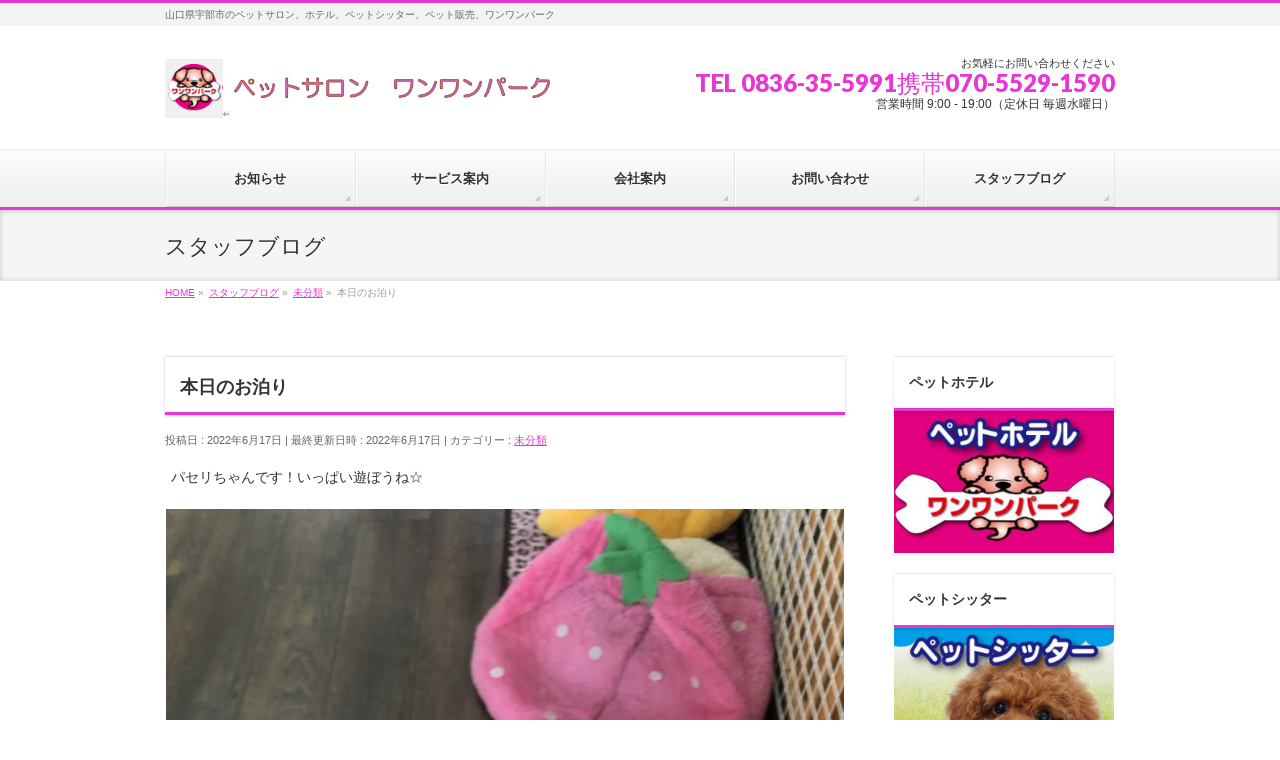

--- FILE ---
content_type: text/html; charset=UTF-8
request_url: https://petkorikiti.com/%E6%9C%AA%E5%88%86%E9%A1%9E/%E6%9C%AC%E6%97%A5%E3%81%AE%E3%81%8A%E6%B3%8A%E3%82%8A-65/
body_size: 16599
content:
<!DOCTYPE html>
<!--[if IE]>
<meta http-equiv="X-UA-Compatible" content="IE=Edge">
<![endif]-->
<html xmlns:fb="http://ogp.me/ns/fb#" dir="ltr" lang="ja" prefix="og: https://ogp.me/ns#">
<head>
<meta charset="UTF-8" />
<link rel="start" href="https://petkorikiti.com" title="HOME" />

<meta id="viewport" name="viewport" content="width=device-width, initial-scale=1">
<title>本日のお泊り | 山口県宇部市のペットサロン、ペットホテル ワンワンパーク</title>

		<!-- All in One SEO 4.9.2 - aioseo.com -->
	<meta name="robots" content="max-image-preview:large" />
	<meta name="author" content="wanwanpark"/>
	<link rel="canonical" href="https://petkorikiti.com/%e6%9c%aa%e5%88%86%e9%a1%9e/%e6%9c%ac%e6%97%a5%e3%81%ae%e3%81%8a%e6%b3%8a%e3%82%8a-65/" />
	<meta name="generator" content="All in One SEO (AIOSEO) 4.9.2" />
		<meta property="og:locale" content="ja_JP" />
		<meta property="og:site_name" content="山口県宇部市のペットサロン、ペットホテル　ワンワンパーク | 山口県宇部市のペットサロン、ホテル、ペットシッター、ペット販売、ワンワンパーク" />
		<meta property="og:type" content="article" />
		<meta property="og:title" content="本日のお泊り | 山口県宇部市のペットサロン、ペットホテル ワンワンパーク" />
		<meta property="og:url" content="https://petkorikiti.com/%e6%9c%aa%e5%88%86%e9%a1%9e/%e6%9c%ac%e6%97%a5%e3%81%ae%e3%81%8a%e6%b3%8a%e3%82%8a-65/" />
		<meta property="article:published_time" content="2022-06-17T00:25:45+00:00" />
		<meta property="article:modified_time" content="2022-06-17T00:25:48+00:00" />
		<meta name="twitter:card" content="summary" />
		<meta name="twitter:title" content="本日のお泊り | 山口県宇部市のペットサロン、ペットホテル ワンワンパーク" />
		<script type="application/ld+json" class="aioseo-schema">
			{"@context":"https:\/\/schema.org","@graph":[{"@type":"Article","@id":"https:\/\/petkorikiti.com\/%e6%9c%aa%e5%88%86%e9%a1%9e\/%e6%9c%ac%e6%97%a5%e3%81%ae%e3%81%8a%e6%b3%8a%e3%82%8a-65\/#article","name":"\u672c\u65e5\u306e\u304a\u6cca\u308a | \u5c71\u53e3\u770c\u5b87\u90e8\u5e02\u306e\u30da\u30c3\u30c8\u30b5\u30ed\u30f3\u3001\u30da\u30c3\u30c8\u30db\u30c6\u30eb \u30ef\u30f3\u30ef\u30f3\u30d1\u30fc\u30af","headline":"\u672c\u65e5\u306e\u304a\u6cca\u308a","author":{"@id":"https:\/\/petkorikiti.com\/author\/wanwanpark\/#author"},"publisher":{"@id":"https:\/\/petkorikiti.com\/#organization"},"image":{"@type":"ImageObject","url":"https:\/\/petkorikiti.com\/wp\/wp-content\/uploads\/2022\/06\/3E0DC865-671E-421F-938A-80D2003DC3FE.jpeg","@id":"https:\/\/petkorikiti.com\/%e6%9c%aa%e5%88%86%e9%a1%9e\/%e6%9c%ac%e6%97%a5%e3%81%ae%e3%81%8a%e6%b3%8a%e3%82%8a-65\/#articleImage"},"datePublished":"2022-06-17T09:25:45+09:00","dateModified":"2022-06-17T09:25:48+09:00","inLanguage":"ja","mainEntityOfPage":{"@id":"https:\/\/petkorikiti.com\/%e6%9c%aa%e5%88%86%e9%a1%9e\/%e6%9c%ac%e6%97%a5%e3%81%ae%e3%81%8a%e6%b3%8a%e3%82%8a-65\/#webpage"},"isPartOf":{"@id":"https:\/\/petkorikiti.com\/%e6%9c%aa%e5%88%86%e9%a1%9e\/%e6%9c%ac%e6%97%a5%e3%81%ae%e3%81%8a%e6%b3%8a%e3%82%8a-65\/#webpage"},"articleSection":"\u672a\u5206\u985e"},{"@type":"BreadcrumbList","@id":"https:\/\/petkorikiti.com\/%e6%9c%aa%e5%88%86%e9%a1%9e\/%e6%9c%ac%e6%97%a5%e3%81%ae%e3%81%8a%e6%b3%8a%e3%82%8a-65\/#breadcrumblist","itemListElement":[{"@type":"ListItem","@id":"https:\/\/petkorikiti.com#listItem","position":1,"name":"Home","item":"https:\/\/petkorikiti.com","nextItem":{"@type":"ListItem","@id":"https:\/\/petkorikiti.com\/category\/%e6%9c%aa%e5%88%86%e9%a1%9e\/#listItem","name":"\u672a\u5206\u985e"}},{"@type":"ListItem","@id":"https:\/\/petkorikiti.com\/category\/%e6%9c%aa%e5%88%86%e9%a1%9e\/#listItem","position":2,"name":"\u672a\u5206\u985e","item":"https:\/\/petkorikiti.com\/category\/%e6%9c%aa%e5%88%86%e9%a1%9e\/","nextItem":{"@type":"ListItem","@id":"https:\/\/petkorikiti.com\/%e6%9c%aa%e5%88%86%e9%a1%9e\/%e6%9c%ac%e6%97%a5%e3%81%ae%e3%81%8a%e6%b3%8a%e3%82%8a-65\/#listItem","name":"\u672c\u65e5\u306e\u304a\u6cca\u308a"},"previousItem":{"@type":"ListItem","@id":"https:\/\/petkorikiti.com#listItem","name":"Home"}},{"@type":"ListItem","@id":"https:\/\/petkorikiti.com\/%e6%9c%aa%e5%88%86%e9%a1%9e\/%e6%9c%ac%e6%97%a5%e3%81%ae%e3%81%8a%e6%b3%8a%e3%82%8a-65\/#listItem","position":3,"name":"\u672c\u65e5\u306e\u304a\u6cca\u308a","previousItem":{"@type":"ListItem","@id":"https:\/\/petkorikiti.com\/category\/%e6%9c%aa%e5%88%86%e9%a1%9e\/#listItem","name":"\u672a\u5206\u985e"}}]},{"@type":"Organization","@id":"https:\/\/petkorikiti.com\/#organization","name":"\u5c71\u53e3\u770c\u5b87\u90e8\u5e02\u306e\u30da\u30c3\u30c8\u30b5\u30ed\u30f3\u3001\u30da\u30c3\u30c8\u30db\u30c6\u30eb\u3000\u30ef\u30f3\u30ef\u30f3\u30d1\u30fc\u30af \u5c71\u53e3\u770c\u5b87\u90e8\u5e02\u306e\u30da\u30c3\u30c8\u30b5\u30ed\u30f3\u3001\u30db\u30c6\u30eb\u3001\u30da\u30c3\u30c8\u30b7\u30c3\u30bf\u30fc\u3001\u30da\u30c3\u30c8\u8ca9\u58f2\u3001\u30ef\u30f3\u30ef\u30f3\u30d1\u30fc\u30af \u5c71\u53e3\u770c\u5b87\u90e8\u5e02\u306e\u30da\u30c3\u30c8\u30b5\u30ed\u30f3\u3001\u30da\u30c3\u30c8\u30db\u30c6\u30eb\u3000\u30ef\u30f3\u30ef\u30f3\u30d1\u30fc\u30af","description":"\u5c71\u53e3\u770c\u5b87\u90e8\u5e02\u306e\u30da\u30c3\u30c8\u30b5\u30ed\u30f3\u3001\u30db\u30c6\u30eb\u3001\u30da\u30c3\u30c8\u30b7\u30c3\u30bf\u30fc\u3001\u30da\u30c3\u30c8\u8ca9\u58f2\u3001\u30ef\u30f3\u30ef\u30f3\u30d1\u30fc\u30af","url":"https:\/\/petkorikiti.com\/","telephone":"+81836355991"},{"@type":"Person","@id":"https:\/\/petkorikiti.com\/author\/wanwanpark\/#author","url":"https:\/\/petkorikiti.com\/author\/wanwanpark\/","name":"wanwanpark","image":{"@type":"ImageObject","@id":"https:\/\/petkorikiti.com\/%e6%9c%aa%e5%88%86%e9%a1%9e\/%e6%9c%ac%e6%97%a5%e3%81%ae%e3%81%8a%e6%b3%8a%e3%82%8a-65\/#authorImage","url":"https:\/\/secure.gravatar.com\/avatar\/b31d36c9536cd667cfe268fd19ea5b073ef9a606b5e3ab54af13bb8762513b59?s=96&d=mm&r=g","width":96,"height":96,"caption":"wanwanpark"}},{"@type":"WebPage","@id":"https:\/\/petkorikiti.com\/%e6%9c%aa%e5%88%86%e9%a1%9e\/%e6%9c%ac%e6%97%a5%e3%81%ae%e3%81%8a%e6%b3%8a%e3%82%8a-65\/#webpage","url":"https:\/\/petkorikiti.com\/%e6%9c%aa%e5%88%86%e9%a1%9e\/%e6%9c%ac%e6%97%a5%e3%81%ae%e3%81%8a%e6%b3%8a%e3%82%8a-65\/","name":"\u672c\u65e5\u306e\u304a\u6cca\u308a | \u5c71\u53e3\u770c\u5b87\u90e8\u5e02\u306e\u30da\u30c3\u30c8\u30b5\u30ed\u30f3\u3001\u30da\u30c3\u30c8\u30db\u30c6\u30eb \u30ef\u30f3\u30ef\u30f3\u30d1\u30fc\u30af","inLanguage":"ja","isPartOf":{"@id":"https:\/\/petkorikiti.com\/#website"},"breadcrumb":{"@id":"https:\/\/petkorikiti.com\/%e6%9c%aa%e5%88%86%e9%a1%9e\/%e6%9c%ac%e6%97%a5%e3%81%ae%e3%81%8a%e6%b3%8a%e3%82%8a-65\/#breadcrumblist"},"author":{"@id":"https:\/\/petkorikiti.com\/author\/wanwanpark\/#author"},"creator":{"@id":"https:\/\/petkorikiti.com\/author\/wanwanpark\/#author"},"datePublished":"2022-06-17T09:25:45+09:00","dateModified":"2022-06-17T09:25:48+09:00"},{"@type":"WebSite","@id":"https:\/\/petkorikiti.com\/#website","url":"https:\/\/petkorikiti.com\/","name":"\u5c71\u53e3\u770c\u5b87\u90e8\u5e02\u306e\u30da\u30c3\u30c8\u30db\u30c6\u30eb\u3000\u30ef\u30f3\u30ef\u30f3\u30d1\u30fc\u30af","description":"\u5c71\u53e3\u770c\u5b87\u90e8\u5e02\u306e\u30da\u30c3\u30c8\u30b5\u30ed\u30f3\u3001\u30db\u30c6\u30eb\u3001\u30da\u30c3\u30c8\u30b7\u30c3\u30bf\u30fc\u3001\u30da\u30c3\u30c8\u8ca9\u58f2\u3001\u30ef\u30f3\u30ef\u30f3\u30d1\u30fc\u30af","inLanguage":"ja","publisher":{"@id":"https:\/\/petkorikiti.com\/#organization"}}]}
		</script>
		<!-- All in One SEO -->

<meta name="keywords" content="山口県,宇部市,山陽小野田市,ペットサロン、ペットホテル,ペットシッター,ペット販売,トリミング、ワンワンパーク,ハウスクリーニング,清掃会社,クリーンサービスしょうりき" />
<link rel="alternate" type="application/rss+xml" title="山口県宇部市のペットサロン、ペットホテル　ワンワンパーク &raquo; フィード" href="https://petkorikiti.com/feed/" />
<link rel="alternate" type="application/rss+xml" title="山口県宇部市のペットサロン、ペットホテル　ワンワンパーク &raquo; コメントフィード" href="https://petkorikiti.com/comments/feed/" />
<link rel="alternate" type="application/rss+xml" title="山口県宇部市のペットサロン、ペットホテル　ワンワンパーク &raquo; 本日のお泊り のコメントのフィード" href="https://petkorikiti.com/%e6%9c%aa%e5%88%86%e9%a1%9e/%e6%9c%ac%e6%97%a5%e3%81%ae%e3%81%8a%e6%b3%8a%e3%82%8a-65/feed/" />
<link rel="alternate" title="oEmbed (JSON)" type="application/json+oembed" href="https://petkorikiti.com/wp-json/oembed/1.0/embed?url=https%3A%2F%2Fpetkorikiti.com%2F%25e6%259c%25aa%25e5%2588%2586%25e9%25a1%259e%2F%25e6%259c%25ac%25e6%2597%25a5%25e3%2581%25ae%25e3%2581%258a%25e6%25b3%258a%25e3%2582%258a-65%2F" />
<link rel="alternate" title="oEmbed (XML)" type="text/xml+oembed" href="https://petkorikiti.com/wp-json/oembed/1.0/embed?url=https%3A%2F%2Fpetkorikiti.com%2F%25e6%259c%25aa%25e5%2588%2586%25e9%25a1%259e%2F%25e6%259c%25ac%25e6%2597%25a5%25e3%2581%25ae%25e3%2581%258a%25e6%25b3%258a%25e3%2582%258a-65%2F&#038;format=xml" />
<meta name="description" content="パセリちゃんです！いっぱい遊ぼうね☆" />
<style type="text/css">.keyColorBG,.keyColorBGh:hover,.keyColor_bg,.keyColor_bg_hover:hover{background-color: #ea35d5;}.keyColorCl,.keyColorClh:hover,.keyColor_txt,.keyColor_txt_hover:hover{color: #ea35d5;}.keyColorBd,.keyColorBdh:hover,.keyColor_border,.keyColor_border_hover:hover{border-color: #ea35d5;}.color_keyBG,.color_keyBGh:hover,.color_key_bg,.color_key_bg_hover:hover{background-color: #ea35d5;}.color_keyCl,.color_keyClh:hover,.color_key_txt,.color_key_txt_hover:hover{color: #ea35d5;}.color_keyBd,.color_keyBdh:hover,.color_key_border,.color_key_border_hover:hover{border-color: #ea35d5;}</style>
		<!-- This site uses the Google Analytics by MonsterInsights plugin v9.11.1 - Using Analytics tracking - https://www.monsterinsights.com/ -->
		<!-- Note: MonsterInsights is not currently configured on this site. The site owner needs to authenticate with Google Analytics in the MonsterInsights settings panel. -->
					<!-- No tracking code set -->
				<!-- / Google Analytics by MonsterInsights -->
		<style id='wp-img-auto-sizes-contain-inline-css' type='text/css'>
img:is([sizes=auto i],[sizes^="auto," i]){contain-intrinsic-size:3000px 1500px}
/*# sourceURL=wp-img-auto-sizes-contain-inline-css */
</style>
<style id='wp-emoji-styles-inline-css' type='text/css'>

	img.wp-smiley, img.emoji {
		display: inline !important;
		border: none !important;
		box-shadow: none !important;
		height: 1em !important;
		width: 1em !important;
		margin: 0 0.07em !important;
		vertical-align: -0.1em !important;
		background: none !important;
		padding: 0 !important;
	}
/*# sourceURL=wp-emoji-styles-inline-css */
</style>
<style id='wp-block-library-inline-css' type='text/css'>
:root{--wp-block-synced-color:#7a00df;--wp-block-synced-color--rgb:122,0,223;--wp-bound-block-color:var(--wp-block-synced-color);--wp-editor-canvas-background:#ddd;--wp-admin-theme-color:#007cba;--wp-admin-theme-color--rgb:0,124,186;--wp-admin-theme-color-darker-10:#006ba1;--wp-admin-theme-color-darker-10--rgb:0,107,160.5;--wp-admin-theme-color-darker-20:#005a87;--wp-admin-theme-color-darker-20--rgb:0,90,135;--wp-admin-border-width-focus:2px}@media (min-resolution:192dpi){:root{--wp-admin-border-width-focus:1.5px}}.wp-element-button{cursor:pointer}:root .has-very-light-gray-background-color{background-color:#eee}:root .has-very-dark-gray-background-color{background-color:#313131}:root .has-very-light-gray-color{color:#eee}:root .has-very-dark-gray-color{color:#313131}:root .has-vivid-green-cyan-to-vivid-cyan-blue-gradient-background{background:linear-gradient(135deg,#00d084,#0693e3)}:root .has-purple-crush-gradient-background{background:linear-gradient(135deg,#34e2e4,#4721fb 50%,#ab1dfe)}:root .has-hazy-dawn-gradient-background{background:linear-gradient(135deg,#faaca8,#dad0ec)}:root .has-subdued-olive-gradient-background{background:linear-gradient(135deg,#fafae1,#67a671)}:root .has-atomic-cream-gradient-background{background:linear-gradient(135deg,#fdd79a,#004a59)}:root .has-nightshade-gradient-background{background:linear-gradient(135deg,#330968,#31cdcf)}:root .has-midnight-gradient-background{background:linear-gradient(135deg,#020381,#2874fc)}:root{--wp--preset--font-size--normal:16px;--wp--preset--font-size--huge:42px}.has-regular-font-size{font-size:1em}.has-larger-font-size{font-size:2.625em}.has-normal-font-size{font-size:var(--wp--preset--font-size--normal)}.has-huge-font-size{font-size:var(--wp--preset--font-size--huge)}.has-text-align-center{text-align:center}.has-text-align-left{text-align:left}.has-text-align-right{text-align:right}.has-fit-text{white-space:nowrap!important}#end-resizable-editor-section{display:none}.aligncenter{clear:both}.items-justified-left{justify-content:flex-start}.items-justified-center{justify-content:center}.items-justified-right{justify-content:flex-end}.items-justified-space-between{justify-content:space-between}.screen-reader-text{border:0;clip-path:inset(50%);height:1px;margin:-1px;overflow:hidden;padding:0;position:absolute;width:1px;word-wrap:normal!important}.screen-reader-text:focus{background-color:#ddd;clip-path:none;color:#444;display:block;font-size:1em;height:auto;left:5px;line-height:normal;padding:15px 23px 14px;text-decoration:none;top:5px;width:auto;z-index:100000}html :where(.has-border-color){border-style:solid}html :where([style*=border-top-color]){border-top-style:solid}html :where([style*=border-right-color]){border-right-style:solid}html :where([style*=border-bottom-color]){border-bottom-style:solid}html :where([style*=border-left-color]){border-left-style:solid}html :where([style*=border-width]){border-style:solid}html :where([style*=border-top-width]){border-top-style:solid}html :where([style*=border-right-width]){border-right-style:solid}html :where([style*=border-bottom-width]){border-bottom-style:solid}html :where([style*=border-left-width]){border-left-style:solid}html :where(img[class*=wp-image-]){height:auto;max-width:100%}:where(figure){margin:0 0 1em}html :where(.is-position-sticky){--wp-admin--admin-bar--position-offset:var(--wp-admin--admin-bar--height,0px)}@media screen and (max-width:600px){html :where(.is-position-sticky){--wp-admin--admin-bar--position-offset:0px}}

/*# sourceURL=wp-block-library-inline-css */
</style><style id='wp-block-image-inline-css' type='text/css'>
.wp-block-image>a,.wp-block-image>figure>a{display:inline-block}.wp-block-image img{box-sizing:border-box;height:auto;max-width:100%;vertical-align:bottom}@media not (prefers-reduced-motion){.wp-block-image img.hide{visibility:hidden}.wp-block-image img.show{animation:show-content-image .4s}}.wp-block-image[style*=border-radius] img,.wp-block-image[style*=border-radius]>a{border-radius:inherit}.wp-block-image.has-custom-border img{box-sizing:border-box}.wp-block-image.aligncenter{text-align:center}.wp-block-image.alignfull>a,.wp-block-image.alignwide>a{width:100%}.wp-block-image.alignfull img,.wp-block-image.alignwide img{height:auto;width:100%}.wp-block-image .aligncenter,.wp-block-image .alignleft,.wp-block-image .alignright,.wp-block-image.aligncenter,.wp-block-image.alignleft,.wp-block-image.alignright{display:table}.wp-block-image .aligncenter>figcaption,.wp-block-image .alignleft>figcaption,.wp-block-image .alignright>figcaption,.wp-block-image.aligncenter>figcaption,.wp-block-image.alignleft>figcaption,.wp-block-image.alignright>figcaption{caption-side:bottom;display:table-caption}.wp-block-image .alignleft{float:left;margin:.5em 1em .5em 0}.wp-block-image .alignright{float:right;margin:.5em 0 .5em 1em}.wp-block-image .aligncenter{margin-left:auto;margin-right:auto}.wp-block-image :where(figcaption){margin-bottom:1em;margin-top:.5em}.wp-block-image.is-style-circle-mask img{border-radius:9999px}@supports ((-webkit-mask-image:none) or (mask-image:none)) or (-webkit-mask-image:none){.wp-block-image.is-style-circle-mask img{border-radius:0;-webkit-mask-image:url('data:image/svg+xml;utf8,<svg viewBox="0 0 100 100" xmlns="http://www.w3.org/2000/svg"><circle cx="50" cy="50" r="50"/></svg>');mask-image:url('data:image/svg+xml;utf8,<svg viewBox="0 0 100 100" xmlns="http://www.w3.org/2000/svg"><circle cx="50" cy="50" r="50"/></svg>');mask-mode:alpha;-webkit-mask-position:center;mask-position:center;-webkit-mask-repeat:no-repeat;mask-repeat:no-repeat;-webkit-mask-size:contain;mask-size:contain}}:root :where(.wp-block-image.is-style-rounded img,.wp-block-image .is-style-rounded img){border-radius:9999px}.wp-block-image figure{margin:0}.wp-lightbox-container{display:flex;flex-direction:column;position:relative}.wp-lightbox-container img{cursor:zoom-in}.wp-lightbox-container img:hover+button{opacity:1}.wp-lightbox-container button{align-items:center;backdrop-filter:blur(16px) saturate(180%);background-color:#5a5a5a40;border:none;border-radius:4px;cursor:zoom-in;display:flex;height:20px;justify-content:center;opacity:0;padding:0;position:absolute;right:16px;text-align:center;top:16px;width:20px;z-index:100}@media not (prefers-reduced-motion){.wp-lightbox-container button{transition:opacity .2s ease}}.wp-lightbox-container button:focus-visible{outline:3px auto #5a5a5a40;outline:3px auto -webkit-focus-ring-color;outline-offset:3px}.wp-lightbox-container button:hover{cursor:pointer;opacity:1}.wp-lightbox-container button:focus{opacity:1}.wp-lightbox-container button:focus,.wp-lightbox-container button:hover,.wp-lightbox-container button:not(:hover):not(:active):not(.has-background){background-color:#5a5a5a40;border:none}.wp-lightbox-overlay{box-sizing:border-box;cursor:zoom-out;height:100vh;left:0;overflow:hidden;position:fixed;top:0;visibility:hidden;width:100%;z-index:100000}.wp-lightbox-overlay .close-button{align-items:center;cursor:pointer;display:flex;justify-content:center;min-height:40px;min-width:40px;padding:0;position:absolute;right:calc(env(safe-area-inset-right) + 16px);top:calc(env(safe-area-inset-top) + 16px);z-index:5000000}.wp-lightbox-overlay .close-button:focus,.wp-lightbox-overlay .close-button:hover,.wp-lightbox-overlay .close-button:not(:hover):not(:active):not(.has-background){background:none;border:none}.wp-lightbox-overlay .lightbox-image-container{height:var(--wp--lightbox-container-height);left:50%;overflow:hidden;position:absolute;top:50%;transform:translate(-50%,-50%);transform-origin:top left;width:var(--wp--lightbox-container-width);z-index:9999999999}.wp-lightbox-overlay .wp-block-image{align-items:center;box-sizing:border-box;display:flex;height:100%;justify-content:center;margin:0;position:relative;transform-origin:0 0;width:100%;z-index:3000000}.wp-lightbox-overlay .wp-block-image img{height:var(--wp--lightbox-image-height);min-height:var(--wp--lightbox-image-height);min-width:var(--wp--lightbox-image-width);width:var(--wp--lightbox-image-width)}.wp-lightbox-overlay .wp-block-image figcaption{display:none}.wp-lightbox-overlay button{background:none;border:none}.wp-lightbox-overlay .scrim{background-color:#fff;height:100%;opacity:.9;position:absolute;width:100%;z-index:2000000}.wp-lightbox-overlay.active{visibility:visible}@media not (prefers-reduced-motion){.wp-lightbox-overlay.active{animation:turn-on-visibility .25s both}.wp-lightbox-overlay.active img{animation:turn-on-visibility .35s both}.wp-lightbox-overlay.show-closing-animation:not(.active){animation:turn-off-visibility .35s both}.wp-lightbox-overlay.show-closing-animation:not(.active) img{animation:turn-off-visibility .25s both}.wp-lightbox-overlay.zoom.active{animation:none;opacity:1;visibility:visible}.wp-lightbox-overlay.zoom.active .lightbox-image-container{animation:lightbox-zoom-in .4s}.wp-lightbox-overlay.zoom.active .lightbox-image-container img{animation:none}.wp-lightbox-overlay.zoom.active .scrim{animation:turn-on-visibility .4s forwards}.wp-lightbox-overlay.zoom.show-closing-animation:not(.active){animation:none}.wp-lightbox-overlay.zoom.show-closing-animation:not(.active) .lightbox-image-container{animation:lightbox-zoom-out .4s}.wp-lightbox-overlay.zoom.show-closing-animation:not(.active) .lightbox-image-container img{animation:none}.wp-lightbox-overlay.zoom.show-closing-animation:not(.active) .scrim{animation:turn-off-visibility .4s forwards}}@keyframes show-content-image{0%{visibility:hidden}99%{visibility:hidden}to{visibility:visible}}@keyframes turn-on-visibility{0%{opacity:0}to{opacity:1}}@keyframes turn-off-visibility{0%{opacity:1;visibility:visible}99%{opacity:0;visibility:visible}to{opacity:0;visibility:hidden}}@keyframes lightbox-zoom-in{0%{transform:translate(calc((-100vw + var(--wp--lightbox-scrollbar-width))/2 + var(--wp--lightbox-initial-left-position)),calc(-50vh + var(--wp--lightbox-initial-top-position))) scale(var(--wp--lightbox-scale))}to{transform:translate(-50%,-50%) scale(1)}}@keyframes lightbox-zoom-out{0%{transform:translate(-50%,-50%) scale(1);visibility:visible}99%{visibility:visible}to{transform:translate(calc((-100vw + var(--wp--lightbox-scrollbar-width))/2 + var(--wp--lightbox-initial-left-position)),calc(-50vh + var(--wp--lightbox-initial-top-position))) scale(var(--wp--lightbox-scale));visibility:hidden}}
/*# sourceURL=https://petkorikiti.com/wp/wp-includes/blocks/image/style.min.css */
</style>
<style id='wp-block-paragraph-inline-css' type='text/css'>
.is-small-text{font-size:.875em}.is-regular-text{font-size:1em}.is-large-text{font-size:2.25em}.is-larger-text{font-size:3em}.has-drop-cap:not(:focus):first-letter{float:left;font-size:8.4em;font-style:normal;font-weight:100;line-height:.68;margin:.05em .1em 0 0;text-transform:uppercase}body.rtl .has-drop-cap:not(:focus):first-letter{float:none;margin-left:.1em}p.has-drop-cap.has-background{overflow:hidden}:root :where(p.has-background){padding:1.25em 2.375em}:where(p.has-text-color:not(.has-link-color)) a{color:inherit}p.has-text-align-left[style*="writing-mode:vertical-lr"],p.has-text-align-right[style*="writing-mode:vertical-rl"]{rotate:180deg}
/*# sourceURL=https://petkorikiti.com/wp/wp-includes/blocks/paragraph/style.min.css */
</style>
<style id='global-styles-inline-css' type='text/css'>
:root{--wp--preset--aspect-ratio--square: 1;--wp--preset--aspect-ratio--4-3: 4/3;--wp--preset--aspect-ratio--3-4: 3/4;--wp--preset--aspect-ratio--3-2: 3/2;--wp--preset--aspect-ratio--2-3: 2/3;--wp--preset--aspect-ratio--16-9: 16/9;--wp--preset--aspect-ratio--9-16: 9/16;--wp--preset--color--black: #000000;--wp--preset--color--cyan-bluish-gray: #abb8c3;--wp--preset--color--white: #ffffff;--wp--preset--color--pale-pink: #f78da7;--wp--preset--color--vivid-red: #cf2e2e;--wp--preset--color--luminous-vivid-orange: #ff6900;--wp--preset--color--luminous-vivid-amber: #fcb900;--wp--preset--color--light-green-cyan: #7bdcb5;--wp--preset--color--vivid-green-cyan: #00d084;--wp--preset--color--pale-cyan-blue: #8ed1fc;--wp--preset--color--vivid-cyan-blue: #0693e3;--wp--preset--color--vivid-purple: #9b51e0;--wp--preset--gradient--vivid-cyan-blue-to-vivid-purple: linear-gradient(135deg,rgb(6,147,227) 0%,rgb(155,81,224) 100%);--wp--preset--gradient--light-green-cyan-to-vivid-green-cyan: linear-gradient(135deg,rgb(122,220,180) 0%,rgb(0,208,130) 100%);--wp--preset--gradient--luminous-vivid-amber-to-luminous-vivid-orange: linear-gradient(135deg,rgb(252,185,0) 0%,rgb(255,105,0) 100%);--wp--preset--gradient--luminous-vivid-orange-to-vivid-red: linear-gradient(135deg,rgb(255,105,0) 0%,rgb(207,46,46) 100%);--wp--preset--gradient--very-light-gray-to-cyan-bluish-gray: linear-gradient(135deg,rgb(238,238,238) 0%,rgb(169,184,195) 100%);--wp--preset--gradient--cool-to-warm-spectrum: linear-gradient(135deg,rgb(74,234,220) 0%,rgb(151,120,209) 20%,rgb(207,42,186) 40%,rgb(238,44,130) 60%,rgb(251,105,98) 80%,rgb(254,248,76) 100%);--wp--preset--gradient--blush-light-purple: linear-gradient(135deg,rgb(255,206,236) 0%,rgb(152,150,240) 100%);--wp--preset--gradient--blush-bordeaux: linear-gradient(135deg,rgb(254,205,165) 0%,rgb(254,45,45) 50%,rgb(107,0,62) 100%);--wp--preset--gradient--luminous-dusk: linear-gradient(135deg,rgb(255,203,112) 0%,rgb(199,81,192) 50%,rgb(65,88,208) 100%);--wp--preset--gradient--pale-ocean: linear-gradient(135deg,rgb(255,245,203) 0%,rgb(182,227,212) 50%,rgb(51,167,181) 100%);--wp--preset--gradient--electric-grass: linear-gradient(135deg,rgb(202,248,128) 0%,rgb(113,206,126) 100%);--wp--preset--gradient--midnight: linear-gradient(135deg,rgb(2,3,129) 0%,rgb(40,116,252) 100%);--wp--preset--font-size--small: 13px;--wp--preset--font-size--medium: 20px;--wp--preset--font-size--large: 36px;--wp--preset--font-size--x-large: 42px;--wp--preset--spacing--20: 0.44rem;--wp--preset--spacing--30: 0.67rem;--wp--preset--spacing--40: 1rem;--wp--preset--spacing--50: 1.5rem;--wp--preset--spacing--60: 2.25rem;--wp--preset--spacing--70: 3.38rem;--wp--preset--spacing--80: 5.06rem;--wp--preset--shadow--natural: 6px 6px 9px rgba(0, 0, 0, 0.2);--wp--preset--shadow--deep: 12px 12px 50px rgba(0, 0, 0, 0.4);--wp--preset--shadow--sharp: 6px 6px 0px rgba(0, 0, 0, 0.2);--wp--preset--shadow--outlined: 6px 6px 0px -3px rgb(255, 255, 255), 6px 6px rgb(0, 0, 0);--wp--preset--shadow--crisp: 6px 6px 0px rgb(0, 0, 0);}:where(.is-layout-flex){gap: 0.5em;}:where(.is-layout-grid){gap: 0.5em;}body .is-layout-flex{display: flex;}.is-layout-flex{flex-wrap: wrap;align-items: center;}.is-layout-flex > :is(*, div){margin: 0;}body .is-layout-grid{display: grid;}.is-layout-grid > :is(*, div){margin: 0;}:where(.wp-block-columns.is-layout-flex){gap: 2em;}:where(.wp-block-columns.is-layout-grid){gap: 2em;}:where(.wp-block-post-template.is-layout-flex){gap: 1.25em;}:where(.wp-block-post-template.is-layout-grid){gap: 1.25em;}.has-black-color{color: var(--wp--preset--color--black) !important;}.has-cyan-bluish-gray-color{color: var(--wp--preset--color--cyan-bluish-gray) !important;}.has-white-color{color: var(--wp--preset--color--white) !important;}.has-pale-pink-color{color: var(--wp--preset--color--pale-pink) !important;}.has-vivid-red-color{color: var(--wp--preset--color--vivid-red) !important;}.has-luminous-vivid-orange-color{color: var(--wp--preset--color--luminous-vivid-orange) !important;}.has-luminous-vivid-amber-color{color: var(--wp--preset--color--luminous-vivid-amber) !important;}.has-light-green-cyan-color{color: var(--wp--preset--color--light-green-cyan) !important;}.has-vivid-green-cyan-color{color: var(--wp--preset--color--vivid-green-cyan) !important;}.has-pale-cyan-blue-color{color: var(--wp--preset--color--pale-cyan-blue) !important;}.has-vivid-cyan-blue-color{color: var(--wp--preset--color--vivid-cyan-blue) !important;}.has-vivid-purple-color{color: var(--wp--preset--color--vivid-purple) !important;}.has-black-background-color{background-color: var(--wp--preset--color--black) !important;}.has-cyan-bluish-gray-background-color{background-color: var(--wp--preset--color--cyan-bluish-gray) !important;}.has-white-background-color{background-color: var(--wp--preset--color--white) !important;}.has-pale-pink-background-color{background-color: var(--wp--preset--color--pale-pink) !important;}.has-vivid-red-background-color{background-color: var(--wp--preset--color--vivid-red) !important;}.has-luminous-vivid-orange-background-color{background-color: var(--wp--preset--color--luminous-vivid-orange) !important;}.has-luminous-vivid-amber-background-color{background-color: var(--wp--preset--color--luminous-vivid-amber) !important;}.has-light-green-cyan-background-color{background-color: var(--wp--preset--color--light-green-cyan) !important;}.has-vivid-green-cyan-background-color{background-color: var(--wp--preset--color--vivid-green-cyan) !important;}.has-pale-cyan-blue-background-color{background-color: var(--wp--preset--color--pale-cyan-blue) !important;}.has-vivid-cyan-blue-background-color{background-color: var(--wp--preset--color--vivid-cyan-blue) !important;}.has-vivid-purple-background-color{background-color: var(--wp--preset--color--vivid-purple) !important;}.has-black-border-color{border-color: var(--wp--preset--color--black) !important;}.has-cyan-bluish-gray-border-color{border-color: var(--wp--preset--color--cyan-bluish-gray) !important;}.has-white-border-color{border-color: var(--wp--preset--color--white) !important;}.has-pale-pink-border-color{border-color: var(--wp--preset--color--pale-pink) !important;}.has-vivid-red-border-color{border-color: var(--wp--preset--color--vivid-red) !important;}.has-luminous-vivid-orange-border-color{border-color: var(--wp--preset--color--luminous-vivid-orange) !important;}.has-luminous-vivid-amber-border-color{border-color: var(--wp--preset--color--luminous-vivid-amber) !important;}.has-light-green-cyan-border-color{border-color: var(--wp--preset--color--light-green-cyan) !important;}.has-vivid-green-cyan-border-color{border-color: var(--wp--preset--color--vivid-green-cyan) !important;}.has-pale-cyan-blue-border-color{border-color: var(--wp--preset--color--pale-cyan-blue) !important;}.has-vivid-cyan-blue-border-color{border-color: var(--wp--preset--color--vivid-cyan-blue) !important;}.has-vivid-purple-border-color{border-color: var(--wp--preset--color--vivid-purple) !important;}.has-vivid-cyan-blue-to-vivid-purple-gradient-background{background: var(--wp--preset--gradient--vivid-cyan-blue-to-vivid-purple) !important;}.has-light-green-cyan-to-vivid-green-cyan-gradient-background{background: var(--wp--preset--gradient--light-green-cyan-to-vivid-green-cyan) !important;}.has-luminous-vivid-amber-to-luminous-vivid-orange-gradient-background{background: var(--wp--preset--gradient--luminous-vivid-amber-to-luminous-vivid-orange) !important;}.has-luminous-vivid-orange-to-vivid-red-gradient-background{background: var(--wp--preset--gradient--luminous-vivid-orange-to-vivid-red) !important;}.has-very-light-gray-to-cyan-bluish-gray-gradient-background{background: var(--wp--preset--gradient--very-light-gray-to-cyan-bluish-gray) !important;}.has-cool-to-warm-spectrum-gradient-background{background: var(--wp--preset--gradient--cool-to-warm-spectrum) !important;}.has-blush-light-purple-gradient-background{background: var(--wp--preset--gradient--blush-light-purple) !important;}.has-blush-bordeaux-gradient-background{background: var(--wp--preset--gradient--blush-bordeaux) !important;}.has-luminous-dusk-gradient-background{background: var(--wp--preset--gradient--luminous-dusk) !important;}.has-pale-ocean-gradient-background{background: var(--wp--preset--gradient--pale-ocean) !important;}.has-electric-grass-gradient-background{background: var(--wp--preset--gradient--electric-grass) !important;}.has-midnight-gradient-background{background: var(--wp--preset--gradient--midnight) !important;}.has-small-font-size{font-size: var(--wp--preset--font-size--small) !important;}.has-medium-font-size{font-size: var(--wp--preset--font-size--medium) !important;}.has-large-font-size{font-size: var(--wp--preset--font-size--large) !important;}.has-x-large-font-size{font-size: var(--wp--preset--font-size--x-large) !important;}
/*# sourceURL=global-styles-inline-css */
</style>

<style id='classic-theme-styles-inline-css' type='text/css'>
/*! This file is auto-generated */
.wp-block-button__link{color:#fff;background-color:#32373c;border-radius:9999px;box-shadow:none;text-decoration:none;padding:calc(.667em + 2px) calc(1.333em + 2px);font-size:1.125em}.wp-block-file__button{background:#32373c;color:#fff;text-decoration:none}
/*# sourceURL=/wp-includes/css/classic-themes.min.css */
</style>
<link rel='stylesheet' id='contact-form-7-css' href='https://petkorikiti.com/wp/wp-content/plugins/contact-form-7/includes/css/styles.css?ver=6.1.4' type='text/css' media='all' />
<link rel='stylesheet' id='Biz_Vektor_common_style-css' href='https://petkorikiti.com/wp/wp-content/themes/biz-vektor/css/bizvektor_common_min.css?ver=1.13.1' type='text/css' media='all' />
<link rel='stylesheet' id='Biz_Vektor_Design_style-css' href='https://petkorikiti.com/wp/wp-content/themes/biz-vektor/design_skins/002/002.css?ver=1.13.1' type='text/css' media='all' />
<link rel='stylesheet' id='Biz_Vektor_plugin_sns_style-css' href='https://petkorikiti.com/wp/wp-content/themes/biz-vektor/plugins/sns/style_bizvektor_sns.css?ver=6.9' type='text/css' media='all' />
<link rel='stylesheet' id='mts_simple_booking_front_css-css' href='https://petkorikiti.com/wp/wp-content/plugins/mts-simple-booking-c/css/mtssb-front.css?ver=6.9' type='text/css' media='all' />
<link rel="https://api.w.org/" href="https://petkorikiti.com/wp-json/" /><link rel="alternate" title="JSON" type="application/json" href="https://petkorikiti.com/wp-json/wp/v2/posts/7705" /><link rel="EditURI" type="application/rsd+xml" title="RSD" href="https://petkorikiti.com/wp/xmlrpc.php?rsd" />
<link rel='shortlink' href='https://petkorikiti.com/?p=7705' />
<!--[if lte IE 8]>
<link rel="stylesheet" type="text/css" media="all" href="https://petkorikiti.com/wp/wp-content/themes/biz-vektor/design_skins/002/002_oldie.css" />
<![endif]-->
<link rel="preconnect" href="https://fonts.gstatic.com">
<link href="https://fonts.googleapis.com/css2?family=Anton&family=Lato:wght@900&display=swap" rel="stylesheet"><link rel="pingback" href="https://petkorikiti.com/wp/xmlrpc.php" />
		<style type="text/css" id="wp-custom-css">
			/*****　ヘッダー画像の幅を画面いっぱいに広げる　*****/
/*　画像フレームの幅を100%に　*/
#topMainBnrFrame {
    width: 100%;
    height: auto;
}
 
/*　画像幅を100%に　*/
#topMainBnr img {
    width:100% !important;
    max-width: 100% !important;
    height: auto !important;
}
 
/*　画像の枠線を削除　*/
#topMainBnrFrame .slideFrame {
    border:none;
}
 
/*　画像の位置調整　*/
#topMainBnrFrame .slideFrame img {
    left: 0px;
}
 
/*　画像の余白を削除　*/
#topMainBnr {
    padding:1px 0px;
}
 
/*****　ヘッダー画像のサイズ定義を変更した場合　*****/
@media (min-width: 970px) { /*　BizVektorのレスポンシブ設定による　*/
    /*　画像フレームの最小の高さを設定　*/
    #topMainBnrFrame {
        min-height: 200px;
    }
}
 
/*　画像フレームの背景色・影を消す　*/
#topMainBnr,
#topMainBnrFrame {
    background-color:transparent;
    box-shadow:none;
    border:none;
}
/* スライドショーの幅を100%に */
#topMainBnrFrame .slides img,
#topMainBnrFrame.flexslider .slides img {
    width: 100% !important;
    max-width: 100% !important;
}
 
/* スライドショーの枠線なしに */
#topMainBnrFrame .slideFrame,
#topMainBnrFrame a.slideFrame:hover {
    border:none;
}
/*　画像フレームの幅を100%に　*/
#topMainBnrFrame {
    width: 100%;
    height: auto;
}
/*　画像幅を100%に　*/
#topMainBnr img {
    width:100% !important;
    max-width: 100% !important;
    height: auto !important;
}
/*　画像の枠線を削除　*/
#topMainBnrFrame .slideFrame {
    border:none;
}
/*　画像の位置調整　*/
#topMainBnrFrame .slideFrame img {
    left: 0px;
}
/*　画像の余白を削除　*/
#topMainBnr {
    padding:1px 0px;
}		</style>
				<style type="text/css">
/* FontNormal */
a,
a:hover,
a:active,
#header #headContact #headContactTel,
#gMenu .menu li a span,
#content h4,
#content h5,
#content dt,
#content .child_page_block h4 a:hover,
#content .child_page_block p a:hover,
.paging span,
.paging a,
#content .infoList ul li .infoTxt a:hover,
#content .infoList .infoListBox div.entryTxtBox h4.entryTitle a,
#footerSiteMap .menu a:hover,
#topPr h3 a:hover,
#topPr .topPrDescription a:hover,
#content ul.linkList li a:hover,
#content .childPageBox ul li.current_page_item a,
#content .childPageBox ul li.current_page_item ul li a:hover,
#content .childPageBox ul li a:hover,
#content .childPageBox ul li.current_page_item a	{ color:#ea35d5;}

/* bg */
::selection			{ background-color:#ea35d5;}
::-moz-selection	{ background-color:#ea35d5;}
/* bg */
#gMenu .assistive-text,
#content .mainFootContact .mainFootBt a,
.paging span.current,
.paging a:hover,
#content .infoList .infoCate a:hover,
.sideTower li.sideBnr#sideContact a,
form#searchform input#searchsubmit,
#pagetop a:hover,
a.btn,
.linkBtn a,
input[type=button],
input[type=submit]	{ background-color:#ea35d5;}

/* border */
#searchform input[type=submit],
p.form-submit input[type=submit],
form#searchform input#searchsubmit,
#content form input.wpcf7-submit,
#confirm-button input,
a.btn,
.linkBtn a,
input[type=button],
input[type=submit],
.moreLink a,
#headerTop,
#content h3,
#content .child_page_block h4 a,
.paging span,
.paging a,
form#searchform input#searchsubmit	{ border-color:#ea35d5;}

#gMenu	{ border-top-color:#ea35d5;}
#content h2,
#content h1.contentTitle,
#content h1.entryPostTitle,
.sideTower .localHead,
#topPr h3 a	{ border-bottom-color:#ea35d5; }

@media (min-width: 770px) {
#gMenu { border-top-color:#eeeeee;}
#gMenu	{ border-bottom-color:#ea35d5; }
#footMenu .menu li a:hover	{ color:#ea35d5; }
}
		</style>
<!--[if lte IE 8]>
<style type="text/css">
#gMenu	{ border-bottom-color:#ea35d5; }
#footMenu .menu li a:hover	{ color:#ea35d5; }
</style>
<![endif]-->
<style type="text/css">
/*-------------------------------------------*/
/*	menu divide
/*-------------------------------------------*/
@media (min-width: 970px) { #gMenu .menu > li { width:20%; text-align:center; } }
</style>
<style type="text/css">
/*-------------------------------------------*/
/*	font
/*-------------------------------------------*/
h1,h2,h3,h4,h4,h5,h6,#header #site-title,#pageTitBnr #pageTitInner #pageTit,#content .leadTxt,#sideTower .localHead {font-family: "ヒラギノ角ゴ Pro W3","Hiragino Kaku Gothic Pro","メイリオ",Meiryo,Osaka,"ＭＳ Ｐゴシック","MS PGothic",sans-serif; }
#pageTitBnr #pageTitInner #pageTit { font-weight:lighter; }
#gMenu .menu li a strong {font-family: "ヒラギノ角ゴ Pro W3","Hiragino Kaku Gothic Pro","メイリオ",Meiryo,Osaka,"ＭＳ Ｐゴシック","MS PGothic",sans-serif; }
</style>
<link rel="stylesheet" href="https://petkorikiti.com/wp/wp-content/themes/biz-vektor/style.css" type="text/css" media="all" />
<style type="text/css">
#powerd{display:none}</style>
	</head>

<body class="wp-singular post-template-default single single-post postid-7705 single-format-standard wp-theme-biz-vektor two-column right-sidebar">

<div id="fb-root"></div>

<div id="wrap">

<!--[if lte IE 8]>
<div id="eradi_ie_box">
<div class="alert_title">ご利用の <span style="font-weight: bold;">Internet Exproler</span> は古すぎます。</div>
<p>あなたがご利用の Internet Explorer はすでにサポートが終了しているため、正しい表示・動作を保証しておりません。<br />
古い Internet Exproler はセキュリティーの観点からも、<a href="https://www.microsoft.com/ja-jp/windows/lifecycle/iesupport/" target="_blank" >新しいブラウザに移行する事が強く推奨されています。</a><br />
<a href="http://windows.microsoft.com/ja-jp/internet-explorer/" target="_blank" >最新のInternet Exproler</a> や <a href="https://www.microsoft.com/ja-jp/windows/microsoft-edge" target="_blank" >Edge</a> を利用するか、<a href="https://www.google.co.jp/chrome/browser/index.html" target="_blank">Chrome</a> や <a href="https://www.mozilla.org/ja/firefox/new/" target="_blank">Firefox</a> など、より早くて快適なブラウザをご利用ください。</p>
</div>
<![endif]-->

<!-- [ #headerTop ] -->
<div id="headerTop">
<div class="innerBox">
<div id="site-description">山口県宇部市のペットサロン、ホテル、ペットシッター、ペット販売、ワンワンパーク</div>
</div>
</div><!-- [ /#headerTop ] -->

<!-- [ #header ] -->
<header id="header" class="header">
<div id="headerInner" class="innerBox">
<!-- [ #headLogo ] -->
<div id="site-title">
<a href="https://petkorikiti.com/" title="山口県宇部市のペットサロン、ペットホテル　ワンワンパーク" rel="home">
<img src="https://petkorikiti.com/wp/wp-content/uploads/2025/01/スクリーンショット-2025-01-19-204934-1.png" alt="山口県宇部市のペットサロン、ペットホテル　ワンワンパーク" /></a>
</div>
<!-- [ /#headLogo ] -->

<!-- [ #headContact ] -->
<div id="headContact" class="itemClose" onclick="showHide('headContact');"><div id="headContactInner">
<div id="headContactTxt">お気軽にお問い合わせください</div>
<div id="headContactTel">TEL 0836-35-5991携帯070-5529-1590</div>
<div id="headContactTime">営業時間 9:00 - 19:00（定休日 毎週水曜日）</div>
</div></div><!-- [ /#headContact ] -->

</div>
<!-- #headerInner -->
</header>
<!-- [ /#header ] -->


<!-- [ #gMenu ] -->
<div id="gMenu" class="itemClose">
<div id="gMenuInner" class="innerBox">
<h3 class="assistive-text" onclick="showHide('gMenu');"><span>MENU</span></h3>
<div class="skip-link screen-reader-text">
	<a href="#content" title="メニューを飛ばす">メニューを飛ばす</a>
</div>
<div class="menu-footernavigation-container"><ul id="menu-footernavigation" class="menu"><li id="menu-item-566" class="menu-item menu-item-type-post_type menu-item-object-page menu-item-home"><a href="https://petkorikiti.com/"><strong>お知らせ</strong></a></li>
<li id="menu-item-562" class="menu-item menu-item-type-post_type menu-item-object-page menu-item-has-children"><a href="https://petkorikiti.com/service/"><strong>サービス案内</strong></a>
<ul class="sub-menu">
	<li id="menu-item-589" class="menu-item menu-item-type-post_type menu-item-object-page"><a href="https://petkorikiti.com/%e3%83%9a%e3%83%83%e3%83%88%e3%83%9b%e3%83%86%e3%83%ab/">ペットホテル</a></li>
	<li id="menu-item-590" class="menu-item menu-item-type-post_type menu-item-object-page"><a href="https://petkorikiti.com/%e3%83%9a%e3%83%83%e3%83%88%e3%82%b7%e3%83%83%e3%82%bf%e3%83%bc%e3%81%93%e3%82%8a%e3%81%8d%e3%81%a1/">ペットシッター</a></li>
	<li id="menu-item-5397" class="menu-item menu-item-type-post_type menu-item-object-page"><a href="https://petkorikiti.com/%e3%83%9a%e3%83%83%e3%83%88%e8%b2%a9%e5%a3%b2/">ペット販売</a></li>
	<li id="menu-item-10075" class="menu-item menu-item-type-post_type menu-item-object-page"><a href="https://petkorikiti.com/%e3%83%9a%e3%83%83%e3%83%88%e3%82%b7%e3%83%a3%e3%83%b3%e3%83%97%e3%83%bc/">トリミング</a></li>
	<li id="menu-item-591" class="menu-item menu-item-type-post_type menu-item-object-page"><a href="https://petkorikiti.com/%e3%82%af%e3%83%aa%e3%83%bc%e3%83%b3%e3%82%b5%e3%83%bc%e3%83%93%e3%82%b9%e3%81%97%e3%82%87%e3%81%86%e3%82%8a%e3%81%8d/">クリーンサービスしょうりき</a></li>
</ul>
</li>
<li id="menu-item-559" class="menu-item menu-item-type-post_type menu-item-object-page"><a href="https://petkorikiti.com/company/"><strong>会社案内</strong></a></li>
<li id="menu-item-558" class="menu-item menu-item-type-post_type menu-item-object-page"><a href="https://petkorikiti.com/contact/"><strong>お問い合わせ</strong></a></li>
<li id="menu-item-592" class="menu-item menu-item-type-post_type menu-item-object-page current_page_parent"><a href="https://petkorikiti.com/blog/"><strong>スタッフブログ</strong></a></li>
</ul></div>
</div><!-- [ /#gMenuInner ] -->
</div>
<!-- [ /#gMenu ] -->


<div id="pageTitBnr">
<div class="innerBox">
<div id="pageTitInner">
<div id="pageTit">
スタッフブログ</div>
</div><!-- [ /#pageTitInner ] -->
</div>
</div><!-- [ /#pageTitBnr ] -->
<!-- [ #panList ] -->
<div id="panList">
<div id="panListInner" class="innerBox"><ul><li id="panHome" itemprop="itemListElement" itemscope itemtype="http://schema.org/ListItem"><a href="https://petkorikiti.com" itemprop="item"><span itemprop="name">HOME</span></a> &raquo; </li><li itemprop="itemListElement" itemscope itemtype="http://schema.org/ListItem"><a href="https://petkorikiti.com/blog/" itemprop="item"><span itemprop="name">スタッフブログ</span></a> &raquo; </li><li itemprop="itemListElement" itemscope itemtype="http://schema.org/ListItem"><a href="https://petkorikiti.com/category/%e6%9c%aa%e5%88%86%e9%a1%9e/" itemprop="item"><span itemprop="name">未分類</span></a> &raquo; </li><li itemprop="itemListElement" itemscope itemtype="http://schema.org/ListItem"><span itemprop="name">本日のお泊り</span></li></ul></div>
</div>
<!-- [ /#panList ] -->

<div id="main" class="main">
<!-- [ #container ] -->
<div id="container" class="innerBox">
	<!-- [ #content ] -->
	<div id="content" class="content">

<!-- [ #post- ] -->
<div id="post-7705" class="post-7705 post type-post status-publish format-standard hentry category-1">
		<h1 class="entryPostTitle entry-title">本日のお泊り</h1>
	<div class="entry-meta">
<span class="published">投稿日 : 2022年6月17日</span>
<span class="updated entry-meta-items">最終更新日時 : 2022年6月17日</span>
<span class="vcard author entry-meta-items">投稿者 : <span class="fn">wanwanpark</span></span>
<span class="tags entry-meta-items">カテゴリー :  <a href="https://petkorikiti.com/category/%e6%9c%aa%e5%88%86%e9%a1%9e/" rel="tag">未分類</a></span>
</div>
<!-- .entry-meta -->	<div class="entry-content post-content">
		
<p>パセリちゃんです！いっぱい遊ぼうね☆</p>



<figure class="wp-block-image size-large"><img fetchpriority="high" decoding="async" width="768" height="1024" src="https://petkorikiti.com/wp/wp-content/uploads/2022/06/3E0DC865-671E-421F-938A-80D2003DC3FE-768x1024.jpeg" alt="" class="wp-image-7706" srcset="https://petkorikiti.com/wp/wp-content/uploads/2022/06/3E0DC865-671E-421F-938A-80D2003DC3FE-768x1024.jpeg 768w, https://petkorikiti.com/wp/wp-content/uploads/2022/06/3E0DC865-671E-421F-938A-80D2003DC3FE-225x300.jpeg 225w, https://petkorikiti.com/wp/wp-content/uploads/2022/06/3E0DC865-671E-421F-938A-80D2003DC3FE-1152x1536.jpeg 1152w, https://petkorikiti.com/wp/wp-content/uploads/2022/06/3E0DC865-671E-421F-938A-80D2003DC3FE-1536x2048.jpeg 1536w, https://petkorikiti.com/wp/wp-content/uploads/2022/06/3E0DC865-671E-421F-938A-80D2003DC3FE-scaled.jpeg 1920w" sizes="(max-width: 768px) 100vw, 768px" /></figure>
		
		<div class="entry-utility">
					</div>
		<!-- .entry-utility -->
	</div><!-- .entry-content -->



<div id="nav-below" class="navigation">
	<div class="nav-previous"><a href="https://petkorikiti.com/%e6%9c%aa%e5%88%86%e9%a1%9e/%e6%9c%9d%e3%81%94%e9%a3%af-5/" rel="prev"><span class="meta-nav">&larr;</span> 朝ご飯</a></div>
	<div class="nav-next"><a href="https://petkorikiti.com/%e6%9c%aa%e5%88%86%e9%a1%9e/%e6%9c%9d%e3%81%ae%e6%a7%98%e5%ad%90-54/" rel="next">朝の様子 <span class="meta-nav">&rarr;</span></a></div>
</div><!-- #nav-below -->
</div>
<!-- [ /#post- ] -->


<div id="comments">




	<div id="respond" class="comment-respond">
		<h3 id="reply-title" class="comment-reply-title">コメントを残す <small><a rel="nofollow" id="cancel-comment-reply-link" href="/%E6%9C%AA%E5%88%86%E9%A1%9E/%E6%9C%AC%E6%97%A5%E3%81%AE%E3%81%8A%E6%B3%8A%E3%82%8A-65/#respond" style="display:none;">コメントをキャンセル</a></small></h3><form action="https://petkorikiti.com/wp/wp-comments-post.php" method="post" id="commentform" class="comment-form"><p class="comment-notes"><span id="email-notes">メールアドレスが公開されることはありません。</span> <span class="required-field-message"><span class="required">※</span> が付いている欄は必須項目です</span></p><p class="comment-form-comment"><label for="comment">コメント <span class="required">※</span></label> <textarea id="comment" name="comment" cols="45" rows="8" maxlength="65525" required="required"></textarea></p><p class="comment-form-author"><label for="author">名前 <span class="required">※</span></label> <input id="author" name="author" type="text" value="" size="30" maxlength="245" autocomplete="name" required="required" /></p>
<p class="comment-form-email"><label for="email">メール <span class="required">※</span></label> <input id="email" name="email" type="text" value="" size="30" maxlength="100" aria-describedby="email-notes" autocomplete="email" required="required" /></p>
<p class="comment-form-url"><label for="url">サイト</label> <input id="url" name="url" type="text" value="" size="30" maxlength="200" autocomplete="url" /></p>
<p class="comment-form-cookies-consent"><input id="wp-comment-cookies-consent" name="wp-comment-cookies-consent" type="checkbox" value="yes" /> <label for="wp-comment-cookies-consent">次回のコメントで使用するためブラウザーに自分の名前、メールアドレス、サイトを保存する。</label></p>
<p class="form-submit"><input name="submit" type="submit" id="submit" class="submit" value="コメントを送信" /> <input type='hidden' name='comment_post_ID' value='7705' id='comment_post_ID' />
<input type='hidden' name='comment_parent' id='comment_parent' value='0' />
</p><p style="display: none !important;" class="akismet-fields-container" data-prefix="ak_"><label>&#916;<textarea name="ak_hp_textarea" cols="45" rows="8" maxlength="100"></textarea></label><input type="hidden" id="ak_js_1" name="ak_js" value="30"/><script>document.getElementById( "ak_js_1" ).setAttribute( "value", ( new Date() ).getTime() );</script></p></form>	</div><!-- #respond -->
	
</div><!-- #comments -->



</div>
<!-- [ /#content ] -->

<!-- [ #sideTower ] -->
<div id="sideTower" class="sideTower">
<div class="sideWidget widget widget_media_image" id="media_image-4"><h3 class="localHead">ペットホテル</h3><a href="https://petkorikiti.com/%e3%83%9a%e3%83%83%e3%83%88%e3%83%9b%e3%83%86%e3%83%ab/"><img width="300" height="194" src="https://petkorikiti.com/wp/wp-content/uploads/2021/06/top4_1-300x194.jpg" class="image wp-image-5414  attachment-medium size-medium" alt="" style="max-width: 100%; height: auto;" decoding="async" loading="lazy" srcset="https://petkorikiti.com/wp/wp-content/uploads/2021/06/top4_1-300x194.jpg 300w, https://petkorikiti.com/wp/wp-content/uploads/2021/06/top4_1.jpg 310w" sizes="auto, (max-width: 300px) 100vw, 300px" /></a></div><div class="sideWidget widget widget_media_image" id="media_image-5"><h3 class="localHead">ペットシッター</h3><a href="https://petkorikiti.com/%e3%83%9a%e3%83%83%e3%83%88%e3%82%b7%e3%83%83%e3%82%bf%e3%83%bc%e3%81%93%e3%82%8a%e3%81%8d%e3%81%a1/"><img width="300" height="194" src="https://petkorikiti.com/wp/wp-content/uploads/2021/06/top4_2-300x194.jpg" class="image wp-image-5415  attachment-medium size-medium" alt="" style="max-width: 100%; height: auto;" decoding="async" loading="lazy" srcset="https://petkorikiti.com/wp/wp-content/uploads/2021/06/top4_2-300x194.jpg 300w, https://petkorikiti.com/wp/wp-content/uploads/2021/06/top4_2.jpg 310w" sizes="auto, (max-width: 300px) 100vw, 300px" /></a></div><div class="sideWidget widget widget_media_image" id="media_image-6"><h3 class="localHead">ペット販売</h3><a href="https://petkorikiti.com/%e3%83%9a%e3%83%83%e3%83%88%e8%b2%a9%e5%a3%b2/"><img width="300" height="194" src="https://petkorikiti.com/wp/wp-content/uploads/2021/06/top4_4-300x194.jpg" class="image wp-image-5417  attachment-medium size-medium" alt="" style="max-width: 100%; height: auto;" decoding="async" loading="lazy" srcset="https://petkorikiti.com/wp/wp-content/uploads/2021/06/top4_4-300x194.jpg 300w, https://petkorikiti.com/wp/wp-content/uploads/2021/06/top4_4.jpg 310w" sizes="auto, (max-width: 300px) 100vw, 300px" /></a></div><div class="sideWidget widget widget_media_image" id="media_image-8"><h3 class="localHead">トリミング</h3><a href="https://petkorikiti.com/%e3%83%9a%e3%83%83%e3%83%88%e3%82%b7%e3%83%a3%e3%83%b3%e3%83%97%e3%83%bc/"><img width="300" height="173" src="https://petkorikiti.com/wp/wp-content/uploads/2025/01/トリミング-300x173.png" class="image wp-image-10736  attachment-medium size-medium" alt="" style="max-width: 100%; height: auto;" decoding="async" loading="lazy" srcset="https://petkorikiti.com/wp/wp-content/uploads/2025/01/トリミング-300x173.png 300w, https://petkorikiti.com/wp/wp-content/uploads/2025/01/トリミング.png 711w" sizes="auto, (max-width: 300px) 100vw, 300px" /></a></div><div class="sideWidget widget widget_media_image" id="media_image-7"><h3 class="localHead">クリーンサービス</h3><a href="https://petkorikiti.com/%e3%82%af%e3%83%aa%e3%83%bc%e3%83%b3%e3%82%b5%e3%83%bc%e3%83%93%e3%82%b9%e3%81%97%e3%82%87%e3%81%86%e3%82%8a%e3%81%8d/"><img width="300" height="194" src="https://petkorikiti.com/wp/wp-content/uploads/2021/06/top4_3-300x194.jpg" class="image wp-image-5416  attachment-medium size-medium" alt="" style="max-width: 100%; height: auto;" decoding="async" loading="lazy" srcset="https://petkorikiti.com/wp/wp-content/uploads/2021/06/top4_3-300x194.jpg 300w, https://petkorikiti.com/wp/wp-content/uploads/2021/06/top4_3.jpg 310w" sizes="auto, (max-width: 300px) 100vw, 300px" /></a></div><div class="sideWidget widget widget_calendar" id="calendar-2"><div id="calendar_wrap" class="calendar_wrap"><table id="wp-calendar" class="wp-calendar-table">
	<caption>2026年1月</caption>
	<thead>
	<tr>
		<th scope="col" aria-label="月曜日">月</th>
		<th scope="col" aria-label="火曜日">火</th>
		<th scope="col" aria-label="水曜日">水</th>
		<th scope="col" aria-label="木曜日">木</th>
		<th scope="col" aria-label="金曜日">金</th>
		<th scope="col" aria-label="土曜日">土</th>
		<th scope="col" aria-label="日曜日">日</th>
	</tr>
	</thead>
	<tbody>
	<tr>
		<td colspan="3" class="pad">&nbsp;</td><td>1</td><td>2</td><td>3</td><td>4</td>
	</tr>
	<tr>
		<td>5</td><td>6</td><td>7</td><td>8</td><td>9</td><td>10</td><td>11</td>
	</tr>
	<tr>
		<td>12</td><td>13</td><td>14</td><td>15</td><td>16</td><td>17</td><td>18</td>
	</tr>
	<tr>
		<td>19</td><td>20</td><td id="today">21</td><td>22</td><td>23</td><td>24</td><td>25</td>
	</tr>
	<tr>
		<td>26</td><td>27</td><td>28</td><td>29</td><td>30</td><td>31</td>
		<td class="pad" colspan="1">&nbsp;</td>
	</tr>
	</tbody>
	</table><nav aria-label="前と次の月" class="wp-calendar-nav">
		<span class="wp-calendar-nav-prev"><a href="https://petkorikiti.com/2025/12/">&laquo; 12月</a></span>
		<span class="pad">&nbsp;</span>
		<span class="wp-calendar-nav-next">&nbsp;</span>
	</nav></div></div><div class="sideWidget widget widget_calendar" id="calendar-4"><h3 class="localHead">スタッフブログ</h3><div class="calendar_wrap"><table id="wp-calendar" class="wp-calendar-table">
	<caption>2026年1月</caption>
	<thead>
	<tr>
		<th scope="col" aria-label="月曜日">月</th>
		<th scope="col" aria-label="火曜日">火</th>
		<th scope="col" aria-label="水曜日">水</th>
		<th scope="col" aria-label="木曜日">木</th>
		<th scope="col" aria-label="金曜日">金</th>
		<th scope="col" aria-label="土曜日">土</th>
		<th scope="col" aria-label="日曜日">日</th>
	</tr>
	</thead>
	<tbody>
	<tr>
		<td colspan="3" class="pad">&nbsp;</td><td>1</td><td>2</td><td>3</td><td>4</td>
	</tr>
	<tr>
		<td>5</td><td>6</td><td>7</td><td>8</td><td>9</td><td>10</td><td>11</td>
	</tr>
	<tr>
		<td>12</td><td>13</td><td>14</td><td>15</td><td>16</td><td>17</td><td>18</td>
	</tr>
	<tr>
		<td>19</td><td>20</td><td id="today">21</td><td>22</td><td>23</td><td>24</td><td>25</td>
	</tr>
	<tr>
		<td>26</td><td>27</td><td>28</td><td>29</td><td>30</td><td>31</td>
		<td class="pad" colspan="1">&nbsp;</td>
	</tr>
	</tbody>
	</table><nav aria-label="前と次の月" class="wp-calendar-nav">
		<span class="wp-calendar-nav-prev"><a href="https://petkorikiti.com/2025/12/">&laquo; 12月</a></span>
		<span class="pad">&nbsp;</span>
		<span class="wp-calendar-nav-next">&nbsp;</span>
	</nav></div></div><div class="sideWidget widget widget_mtssb_calendar_widget" id="mtssb_calendar_widget-3"><h3 class="localHead">予約カレンダー</h3>	<div class="mtssb-calendar-widget" style="position: relative">
		
	<div class="monthly-calendar">
	<table>
				<caption>2026年1月</caption>
		<tr>
			<th class="week-title sun">日</th><th class="week-title mon">月</th><th class="week-title tue">火</th><th class="week-title wed">水</th><th class="week-title thu">木</th><th class="week-title fri">金</th><th class="week-title sat">土</th>		</tr>

		<tr>
<td class="day-box no-day">&nbsp;</td>
<td class="day-box no-day">&nbsp;</td>
<td class="day-box no-day">&nbsp;</td>
<td class="day-box no-day">&nbsp;</td>
<td class="day-box thu disable"><div class="day-number">1</div><div class="calendar-mark">－</div></td>
<td class="day-box fri disable"><div class="day-number">2</div><div class="calendar-mark">－</div></td>
<td class="day-box sat disable"><div class="day-number">3</div><div class="calendar-mark">－</div></td>
</tr>
<tr>
<td class="day-box sun disable"><div class="day-number">4</div><div class="calendar-mark">－</div></td>
<td class="day-box mon disable"><div class="day-number">5</div><div class="calendar-mark">－</div></td>
<td class="day-box tue disable"><div class="day-number">6</div><div class="calendar-mark">－</div></td>
<td class="day-box wed disable"><div class="day-number">7</div><div class="calendar-mark">－</div></td>
<td class="day-box thu disable"><div class="day-number">8</div><div class="calendar-mark">－</div></td>
<td class="day-box fri disable"><div class="day-number">9</div><div class="calendar-mark">－</div></td>
<td class="day-box sat disable"><div class="day-number">10</div><div class="calendar-mark">－</div></td>
</tr>
<tr>
<td class="day-box sun disable"><div class="day-number">11</div><div class="calendar-mark">－</div></td>
<td class="day-box mon disable"><div class="day-number">12</div><div class="calendar-mark">－</div></td>
<td class="day-box tue disable"><div class="day-number">13</div><div class="calendar-mark">－</div></td>
<td class="day-box wed disable"><div class="day-number">14</div><div class="calendar-mark">－</div></td>
<td class="day-box thu disable"><div class="day-number">15</div><div class="calendar-mark">－</div></td>
<td class="day-box fri disable"><div class="day-number">16</div><div class="calendar-mark">－</div></td>
<td class="day-box sat disable"><div class="day-number">17</div><div class="calendar-mark">－</div></td>
</tr>
<tr>
<td class="day-box sun disable"><div class="day-number">18</div><div class="calendar-mark">－</div></td>
<td class="day-box mon disable"><div class="day-number">19</div><div class="calendar-mark">－</div></td>
<td class="day-box tue disable"><div class="day-number">20</div><div class="calendar-mark">－</div></td>
<td class="day-box wed disable today"><div class="day-number">21</div><div class="calendar-mark">－</div></td>
<td class="day-box thu disable"><div class="day-number">22</div><div class="calendar-mark">－</div></td>
<td class="day-box fri disable"><div class="day-number">23</div><div class="calendar-mark">－</div></td>
<td class="day-box sat disable"><div class="day-number">24</div><div class="calendar-mark">－</div></td>
</tr>
<tr>
<td class="day-box sun disable"><div class="day-number">25</div><div class="calendar-mark">－</div></td>
<td class="day-box mon disable"><div class="day-number">26</div><div class="calendar-mark">－</div></td>
<td class="day-box tue disable"><div class="day-number">27</div><div class="calendar-mark">－</div></td>
<td class="day-box wed disable"><div class="day-number">28</div><div class="calendar-mark">－</div></td>
<td class="day-box thu disable"><div class="day-number">29</div><div class="calendar-mark">－</div></td>
<td class="day-box fri disable"><div class="day-number">30</div><div class="calendar-mark">－</div></td>
<td class="day-box sat disable"><div class="day-number">31</div><div class="calendar-mark">－</div></td>
	</table>
		<div class="monthly-prev-next">
		<div class="monthly-prev"><span class="no-link">2025年12月</span></div>
		<div class="monthly-next"><a href="https://petkorikiti.com/%e6%9c%aa%e5%88%86%e9%a1%9e/%e6%9c%ac%e6%97%a5%e3%81%ae%e3%81%8a%e6%b3%8a%e3%82%8a-65/?ym=2026-2">2026年2月</a></div>
		<br style="clear:both" />
	</div>


	</div><!-- reservation-table -->
	

		<div class="ajax-calendar-loading-img" style="display:none; position:absolute; top:0; left:0; width:100%; height:100%">
			<img src="https://petkorikiti.com/wp/wp-content/plugins/mts-simple-booking-c/image/ajax-loaderf.gif" style="height:24px; width:24px; position:absolute; top:50%; left:50%; margin-top:-12px; margin-left:-12px;" />
		</div>
	</div>

	<div class="mtsbb-widget-calendar-params" style="display:none">
		<div class="mtssb-calendar-widget-nonce">4a950b354c</div>
		<div class="mtssb-ajaxurl">https://petkorikiti.com/wp/wp-admin/admin-ajax.php</div>
		<div class="mtssb-calendar-widget-pid">0</div>
		<div class="mtssb-calendar-widget-param">a%3A9%3A%7Bs%3A2%3A%22id%22%3Bi%3A0%3Bs%3A4%3A%22year%22%3Bs%3A0%3A%22%22%3Bs%3A5%3A%22month%22%3Bs%3A0%3A%22%22%3Bs%3A7%3A%22caption%22%3Bi%3A1%3Bs%3A4%3A%22link%22%3Bi%3A0%3Bs%3A10%3A%22pagination%22%3Bi%3A1%3Bs%3A8%3A%22skiptime%22%3Bi%3A0%3Bs%3A5%3A%22class%22%3Bs%3A16%3A%22monthly-calendar%22%3Bs%3A4%3A%22href%22%3Bs%3A0%3A%22%22%3B%7D</div>
	</div>
</div></div>
<!-- [ /#sideTower ] -->
</div>
<!-- [ /#container ] -->

</div><!-- #main -->

<div id="back-top">
<a href="#wrap">
	<img id="pagetop" src="https://petkorikiti.com/wp/wp-content/themes/biz-vektor/js/res-vektor/images/footer_pagetop.png" alt="PAGETOP" />
</a>
</div>

<!-- [ #footerSection ] -->
<div id="footerSection">

	<div id="pagetop">
	<div id="pagetopInner" class="innerBox">
	<a href="#wrap">PAGETOP</a>
	</div>
	</div>

	<div id="footMenu">
	<div id="footMenuInner" class="innerBox">
		</div>
	</div>

	<!-- [ #footer ] -->
	<div id="footer">
	<!-- [ #footerInner ] -->
	<div id="footerInner" class="innerBox">
		<dl id="footerOutline">
		<dt>宇部市ペットサロン、ペットホテル、ペットシッター、トリミング　仔犬販売　ワンワンパーク</dt>
		<dd>
		山口県宇部市東平原2丁目10-32		</dd>
		</dl>
		<!-- [ #footerSiteMap ] -->
		<div id="footerSiteMap">
<div class="menu-footernavigation-container"><ul id="menu-footernavigation-1" class="menu"><li id="menu-item-566" class="menu-item menu-item-type-post_type menu-item-object-page menu-item-home menu-item-566"><a href="https://petkorikiti.com/">お知らせ</a></li>
<li id="menu-item-562" class="menu-item menu-item-type-post_type menu-item-object-page menu-item-has-children menu-item-562"><a href="https://petkorikiti.com/service/">サービス案内</a>
<ul class="sub-menu">
	<li id="menu-item-589" class="menu-item menu-item-type-post_type menu-item-object-page menu-item-589"><a href="https://petkorikiti.com/%e3%83%9a%e3%83%83%e3%83%88%e3%83%9b%e3%83%86%e3%83%ab/">ペットホテル</a></li>
	<li id="menu-item-590" class="menu-item menu-item-type-post_type menu-item-object-page menu-item-590"><a href="https://petkorikiti.com/%e3%83%9a%e3%83%83%e3%83%88%e3%82%b7%e3%83%83%e3%82%bf%e3%83%bc%e3%81%93%e3%82%8a%e3%81%8d%e3%81%a1/">ペットシッター</a></li>
	<li id="menu-item-5397" class="menu-item menu-item-type-post_type menu-item-object-page menu-item-5397"><a href="https://petkorikiti.com/%e3%83%9a%e3%83%83%e3%83%88%e8%b2%a9%e5%a3%b2/">ペット販売</a></li>
	<li id="menu-item-10075" class="menu-item menu-item-type-post_type menu-item-object-page menu-item-10075"><a href="https://petkorikiti.com/%e3%83%9a%e3%83%83%e3%83%88%e3%82%b7%e3%83%a3%e3%83%b3%e3%83%97%e3%83%bc/">トリミング</a></li>
	<li id="menu-item-591" class="menu-item menu-item-type-post_type menu-item-object-page menu-item-591"><a href="https://petkorikiti.com/%e3%82%af%e3%83%aa%e3%83%bc%e3%83%b3%e3%82%b5%e3%83%bc%e3%83%93%e3%82%b9%e3%81%97%e3%82%87%e3%81%86%e3%82%8a%e3%81%8d/">クリーンサービスしょうりき</a></li>
</ul>
</li>
<li id="menu-item-559" class="menu-item menu-item-type-post_type menu-item-object-page menu-item-559"><a href="https://petkorikiti.com/company/">会社案内</a></li>
<li id="menu-item-558" class="menu-item menu-item-type-post_type menu-item-object-page menu-item-558"><a href="https://petkorikiti.com/contact/">お問い合わせ</a></li>
<li id="menu-item-592" class="menu-item menu-item-type-post_type menu-item-object-page current_page_parent menu-item-592"><a href="https://petkorikiti.com/blog/">スタッフブログ</a></li>
</ul></div></div>
		<!-- [ /#footerSiteMap ] -->
	</div>
	<!-- [ /#footerInner ] -->
	</div>
	<!-- [ /#footer ] -->

	<!-- [ #siteBottom ] -->
	<div id="siteBottom">
	<div id="siteBottomInner" class="innerBox">
	<div id="copy">Copyright &copy; <a href="https://petkorikiti.com/" rel="home">宇部市ペットサロン、ペットホテル、ペットシッター、トリミング　仔犬販売　ワンワンパーク</a> All Rights Reserved.</div><div id="powerd">Powered by <a href="https://ja.wordpress.org/">WordPress</a> &amp; <a href="https://bizvektor.com" target="_blank" title="無料WordPressテーマ BizVektor(ビズベクトル)"> BizVektor Theme</a> by <a href="https://www.vektor-inc.co.jp" target="_blank" title="株式会社ベクトル -ウェブサイト制作・WordPressカスタマイズ- [ 愛知県名古屋市 ]">Vektor,Inc.</a> technology.</div>	</div>
	</div>
	<!-- [ /#siteBottom ] -->
</div>
<!-- [ /#footerSection ] -->
</div>
<!-- [ /#wrap ] -->
<script type="speculationrules">
{"prefetch":[{"source":"document","where":{"and":[{"href_matches":"/*"},{"not":{"href_matches":["/wp/wp-*.php","/wp/wp-admin/*","/wp/wp-content/uploads/*","/wp/wp-content/*","/wp/wp-content/plugins/*","/wp/wp-content/themes/biz-vektor/*","/*\\?(.+)"]}},{"not":{"selector_matches":"a[rel~=\"nofollow\"]"}},{"not":{"selector_matches":".no-prefetch, .no-prefetch a"}}]},"eagerness":"conservative"}]}
</script>
<script type="module"  src="https://petkorikiti.com/wp/wp-content/plugins/all-in-one-seo-pack/dist/Lite/assets/table-of-contents.95d0dfce.js?ver=4.9.2" id="aioseo/js/src/vue/standalone/blocks/table-of-contents/frontend.js-js"></script>
<script type="text/javascript" src="https://petkorikiti.com/wp/wp-includes/js/dist/hooks.min.js?ver=dd5603f07f9220ed27f1" id="wp-hooks-js"></script>
<script type="text/javascript" src="https://petkorikiti.com/wp/wp-includes/js/dist/i18n.min.js?ver=c26c3dc7bed366793375" id="wp-i18n-js"></script>
<script type="text/javascript" id="wp-i18n-js-after">
/* <![CDATA[ */
wp.i18n.setLocaleData( { 'text direction\u0004ltr': [ 'ltr' ] } );
//# sourceURL=wp-i18n-js-after
/* ]]> */
</script>
<script type="text/javascript" src="https://petkorikiti.com/wp/wp-content/plugins/contact-form-7/includes/swv/js/index.js?ver=6.1.4" id="swv-js"></script>
<script type="text/javascript" id="contact-form-7-js-translations">
/* <![CDATA[ */
( function( domain, translations ) {
	var localeData = translations.locale_data[ domain ] || translations.locale_data.messages;
	localeData[""].domain = domain;
	wp.i18n.setLocaleData( localeData, domain );
} )( "contact-form-7", {"translation-revision-date":"2025-11-30 08:12:23+0000","generator":"GlotPress\/4.0.3","domain":"messages","locale_data":{"messages":{"":{"domain":"messages","plural-forms":"nplurals=1; plural=0;","lang":"ja_JP"},"This contact form is placed in the wrong place.":["\u3053\u306e\u30b3\u30f3\u30bf\u30af\u30c8\u30d5\u30a9\u30fc\u30e0\u306f\u9593\u9055\u3063\u305f\u4f4d\u7f6e\u306b\u7f6e\u304b\u308c\u3066\u3044\u307e\u3059\u3002"],"Error:":["\u30a8\u30e9\u30fc:"]}},"comment":{"reference":"includes\/js\/index.js"}} );
//# sourceURL=contact-form-7-js-translations
/* ]]> */
</script>
<script type="text/javascript" id="contact-form-7-js-before">
/* <![CDATA[ */
var wpcf7 = {
    "api": {
        "root": "https:\/\/petkorikiti.com\/wp-json\/",
        "namespace": "contact-form-7\/v1"
    }
};
//# sourceURL=contact-form-7-js-before
/* ]]> */
</script>
<script type="text/javascript" src="https://petkorikiti.com/wp/wp-content/plugins/contact-form-7/includes/js/index.js?ver=6.1.4" id="contact-form-7-js"></script>
<script type="text/javascript" src="https://petkorikiti.com/wp/wp-includes/js/comment-reply.min.js?ver=6.9" id="comment-reply-js" async="async" data-wp-strategy="async" fetchpriority="low"></script>
<script type="text/javascript" src="https://petkorikiti.com/wp/wp-includes/js/jquery/jquery.min.js?ver=3.7.1" id="jquery-core-js"></script>
<script type="text/javascript" src="https://petkorikiti.com/wp/wp-includes/js/jquery/jquery-migrate.min.js?ver=3.4.1" id="jquery-migrate-js"></script>
<script type="text/javascript" id="biz-vektor-min-js-js-extra">
/* <![CDATA[ */
var bv_sliderParams = {"slideshowSpeed":"8000","animation":"slide"};
//# sourceURL=biz-vektor-min-js-js-extra
/* ]]> */
</script>
<script type="text/javascript" defer="defer" src="https://petkorikiti.com/wp/wp-content/themes/biz-vektor/js/biz-vektor-min.js?ver=1.13.1" id="biz-vektor-min-js-js"></script>
<script type="text/javascript" src="https://petkorikiti.com/wp/wp-content/plugins/mts-simple-booking-c/js/mtssb-calendar-widget.js?ver=6.9" id="mtssb_calendar_widget_js-js"></script>
<script id="wp-emoji-settings" type="application/json">
{"baseUrl":"https://s.w.org/images/core/emoji/17.0.2/72x72/","ext":".png","svgUrl":"https://s.w.org/images/core/emoji/17.0.2/svg/","svgExt":".svg","source":{"concatemoji":"https://petkorikiti.com/wp/wp-includes/js/wp-emoji-release.min.js?ver=6.9"}}
</script>
<script type="module">
/* <![CDATA[ */
/*! This file is auto-generated */
const a=JSON.parse(document.getElementById("wp-emoji-settings").textContent),o=(window._wpemojiSettings=a,"wpEmojiSettingsSupports"),s=["flag","emoji"];function i(e){try{var t={supportTests:e,timestamp:(new Date).valueOf()};sessionStorage.setItem(o,JSON.stringify(t))}catch(e){}}function c(e,t,n){e.clearRect(0,0,e.canvas.width,e.canvas.height),e.fillText(t,0,0);t=new Uint32Array(e.getImageData(0,0,e.canvas.width,e.canvas.height).data);e.clearRect(0,0,e.canvas.width,e.canvas.height),e.fillText(n,0,0);const a=new Uint32Array(e.getImageData(0,0,e.canvas.width,e.canvas.height).data);return t.every((e,t)=>e===a[t])}function p(e,t){e.clearRect(0,0,e.canvas.width,e.canvas.height),e.fillText(t,0,0);var n=e.getImageData(16,16,1,1);for(let e=0;e<n.data.length;e++)if(0!==n.data[e])return!1;return!0}function u(e,t,n,a){switch(t){case"flag":return n(e,"\ud83c\udff3\ufe0f\u200d\u26a7\ufe0f","\ud83c\udff3\ufe0f\u200b\u26a7\ufe0f")?!1:!n(e,"\ud83c\udde8\ud83c\uddf6","\ud83c\udde8\u200b\ud83c\uddf6")&&!n(e,"\ud83c\udff4\udb40\udc67\udb40\udc62\udb40\udc65\udb40\udc6e\udb40\udc67\udb40\udc7f","\ud83c\udff4\u200b\udb40\udc67\u200b\udb40\udc62\u200b\udb40\udc65\u200b\udb40\udc6e\u200b\udb40\udc67\u200b\udb40\udc7f");case"emoji":return!a(e,"\ud83e\u1fac8")}return!1}function f(e,t,n,a){let r;const o=(r="undefined"!=typeof WorkerGlobalScope&&self instanceof WorkerGlobalScope?new OffscreenCanvas(300,150):document.createElement("canvas")).getContext("2d",{willReadFrequently:!0}),s=(o.textBaseline="top",o.font="600 32px Arial",{});return e.forEach(e=>{s[e]=t(o,e,n,a)}),s}function r(e){var t=document.createElement("script");t.src=e,t.defer=!0,document.head.appendChild(t)}a.supports={everything:!0,everythingExceptFlag:!0},new Promise(t=>{let n=function(){try{var e=JSON.parse(sessionStorage.getItem(o));if("object"==typeof e&&"number"==typeof e.timestamp&&(new Date).valueOf()<e.timestamp+604800&&"object"==typeof e.supportTests)return e.supportTests}catch(e){}return null}();if(!n){if("undefined"!=typeof Worker&&"undefined"!=typeof OffscreenCanvas&&"undefined"!=typeof URL&&URL.createObjectURL&&"undefined"!=typeof Blob)try{var e="postMessage("+f.toString()+"("+[JSON.stringify(s),u.toString(),c.toString(),p.toString()].join(",")+"));",a=new Blob([e],{type:"text/javascript"});const r=new Worker(URL.createObjectURL(a),{name:"wpTestEmojiSupports"});return void(r.onmessage=e=>{i(n=e.data),r.terminate(),t(n)})}catch(e){}i(n=f(s,u,c,p))}t(n)}).then(e=>{for(const n in e)a.supports[n]=e[n],a.supports.everything=a.supports.everything&&a.supports[n],"flag"!==n&&(a.supports.everythingExceptFlag=a.supports.everythingExceptFlag&&a.supports[n]);var t;a.supports.everythingExceptFlag=a.supports.everythingExceptFlag&&!a.supports.flag,a.supports.everything||((t=a.source||{}).concatemoji?r(t.concatemoji):t.wpemoji&&t.twemoji&&(r(t.twemoji),r(t.wpemoji)))});
//# sourceURL=https://petkorikiti.com/wp/wp-includes/js/wp-emoji-loader.min.js
/* ]]> */
</script>
</body>
</html>